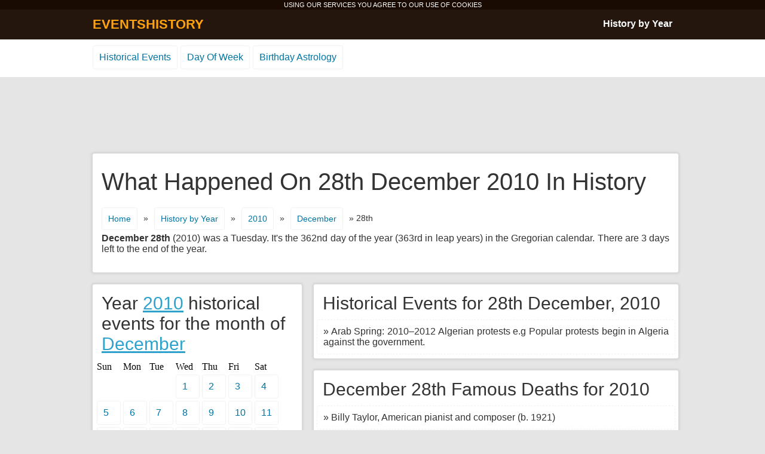

--- FILE ---
content_type: text/html; charset=UTF-8
request_url: http://www.eventshistory.com/2010-december-28/
body_size: 2508
content:
<!DOCTYPE html>
<html lang="en-US">
<head>
<meta charset="UTF-8" />
<title>28 December 2010 History Events - What Happened on December 28th 2010</title>
<meta name="description" content="28. December 2010 history events for this day. Famous historical events, birthdays and deaths. What happened on the 28th of December in 2010?" />
<link rel="icon" href="/favicon.ico">
<link rel='stylesheet' id='history-style-css'  href='http://www.eventshistory.com/wp-content/themes/history/style.css?ver=4.0.38' type='text/css' media='all' />
<link rel='canonical' href='http://www.eventshistory.com/2010-december-28/' />
<meta name="viewport" content="width=device-width, initial-scale=1">
</head>
<body>
<style type="text/css">
.wrapper{width:320px;}
.left_content1{float:left;width:320px;clear:both;}
.right_content1{float:right;width:320px;}
.mainad1, .mainad2, .mainad3{margin: 0 auto;float:none;display:block;clear:both;text-align:center;}
.mainad1 {width:320px;height:100px;}
.mainad2 {width:250px;height:250px;}
.mainad3 {width:300px;height:250px;}

@media (min-width:500px) {
.wrapper{width:500px;}
.left_content1{float:left;width:500px;clear:both;}
.right_content1{float:right;width:340px;}
.mainad1 {width:468px;height:60px;}
.mainad2 {width:336px;height:280px;}
.mainad3 {width:336px;height:280px;}
}
@media (min-width:800px) { 
.wrapper{width:800px;}
.left_content1{float:right;width:440px;}
.right_content1{float:left;width:340px;}
.mainad1 {width:468px;height:60px;}
.mainad2 {width:250px;height:250px;}
.mainad3 {width:336px;height:280px;}
}
@media (min-width:980px) { 
.wrapper{width:970px;}
.left_content1{float:right;width:600px;}
.right_content1{float:left;width:340px;}
.mainad1 {width:728px;height:90px;}
.mainad2 {width:336px;height:280px;}
.mainad3 {width:728px;height:90px;}
}
</style>
<div class="cookies">USING OUR SERVICES YOU AGREE TO OUR USE OF <a href="http://www.eventshistory.com/privacy-policy/" rel="nofollow">COOKIES</a></div>
<div id="navigation">
 <div class="wrapper">
  <div class="to_left logo"><a href="http://www.eventshistory.com">EVENTSHISTORY</a></div>
  <div class="to_right menu"><a href="http://www.eventshistory.com/history-by-year/">History by Year</a></div>
 </div>
</div>
<div class="sites">
<div class="wrapper">
 <ul class="menu2">
  <li><a href="http://www.eventshistory.com">Historical Events</a></li>
  <li><a href="http://www.eventshistory.com/day-of-week/">Day Of Week</a></li>
  <li><a href="http://www.eventshistory.com/birthday-astrology/">Birthday Astrology</a></li>
 </ul>
</div>
</div>
<div class="wrapper">
   <div class="mainad1"><!-- eventshistory1 -->
<ins class="adsbygoogle mainad1"
     style="display:block"
     data-ad-client="ca-pub-1996642983510833"
     data-ad-slot="6229823902"
     data-ad-format="horizontal"></ins>
<script>
(adsbygoogle = window.adsbygoogle || []).push({});
</script></div>
<div class="clear">&nbsp;</div>
 <div class="box clear">
  <h1>What Happened On 28th December 2010 In History</h1>
  <div class="breadcrumbs clear"><a href="http://www.eventshistory.com">Home</a> <span>&#187;</span> <a href="http://www.eventshistory.com/history-by-year/">History by Year</a> <span>&#187;</span> <a href="http://www.eventshistory.com/date/2010/">2010</a> <span>&#187;</span> <a href="http://www.eventshistory.com/date/2010-december/">December</a> <span>&#187; 28th</span></div>
 
<div class="introduction"><b>December 28th</b> (2010) was a Tuesday. It's the 362nd day of the year (363rd in leap years) in the Gregorian calendar. There are 3 days left to the end of the year.</div>
</div>
 <div class="left_content1">
     <div class="box clear"><h2>Historical Events for 28th December, 2010</h2><ul class="happened">
          <li>&#187; Arab Spring: 2010–2012 Algerian protests e.g Popular protests begin in Algeria against the government.</li>
   </ul></div>     <div class="box clear"><h2>December 28th Famous Deaths for 2010</h2><ul class="happened">     <li>&#187; Billy Taylor, American pianist and composer (b. 1921)</li>
   </ul></div>     <div class="box clear"><h2>December 28th Holidays in History</h2><ul class="happened">     <li>&#187; Christian Calendar of saints called Feast Day:</li>
             <li>&#187; Cain and Abel or Abel (Coptic Orthodox Church of Alexandria named Coptic Church)</li>
             <li>&#187; Caterina Volpicelli</li>
             <li>&#187; December 28 (Eastern Orthodox liturgics)</li>
             <li>&#187; Public holidays in Thailand known as King Taksin Memorial Day (Thailand)</li>
             <li>&#187; Proclamation Day, celebration started on the day following Christmas (South Australia)</li>
   </ul></div> 
  
  <div class="box clear">
   <ul class="months" style="width:100%;">
       <li style="float:left;"><a href="http://www.eventshistory.com/date/2009/">&#171; Year 2009</a></li>
        <li style="float:right;"><a href="http://www.eventshistory.com/date/2011/">Year 2011 &#187;</a></li>
      </ul>
  </div>

 </div>
 <div class="right_content1">
  <div class="box clear">
  <h2>Year <a href="http://www.eventshistory.com/date/2010/">2010</a> historical events for the month of <a href="http://www.eventshistory.com/date/2010-december/">December</a></h2>
  <ul class="days"><li>Sun</li><li>Mon</li><li>Tue</li><li>Wed</li><li>Thu</li><li>Fri</li><li>Sat</li></ul>
  <ul class="days">
  <li>&nbsp;</li><li>&nbsp;</li><li>&nbsp;</li>    <li><a href="http://www.eventshistory.com/2010-december-1/">1</a></li>
      <li><a href="http://www.eventshistory.com/2010-december-2/">2</a></li>
      <li><a href="http://www.eventshistory.com/2010-december-3/">3</a></li>
      <li><a href="http://www.eventshistory.com/2010-december-4/">4</a></li>
      <li><a href="http://www.eventshistory.com/2010-december-5/">5</a></li>
      <li><a href="http://www.eventshistory.com/2010-december-6/">6</a></li>
      <li><a href="http://www.eventshistory.com/2010-december-7/">7</a></li>
  <br>    <li><a href="http://www.eventshistory.com/2010-december-8/">8</a></li>
      <li><a href="http://www.eventshistory.com/2010-december-9/">9</a></li>
      <li><a href="http://www.eventshistory.com/2010-december-10/">10</a></li>
      <li><a href="http://www.eventshistory.com/2010-december-11/">11</a></li>
      <li><a href="http://www.eventshistory.com/2010-december-12/">12</a></li>
      <li><a href="http://www.eventshistory.com/2010-december-13/">13</a></li>
      <li><a href="http://www.eventshistory.com/2010-december-14/">14</a></li>
  <br>    <li><a href="http://www.eventshistory.com/2010-december-15/">15</a></li>
      <li><a href="http://www.eventshistory.com/2010-december-16/">16</a></li>
      <li><a href="http://www.eventshistory.com/2010-december-17/">17</a></li>
      <li><a href="http://www.eventshistory.com/2010-december-18/">18</a></li>
      <li><a href="http://www.eventshistory.com/2010-december-19/">19</a></li>
      <li><a href="http://www.eventshistory.com/2010-december-20/">20</a></li>
      <li><a href="http://www.eventshistory.com/2010-december-21/">21</a></li>
  <br>    <li><a href="http://www.eventshistory.com/2010-december-22/">22</a></li>
      <li><a href="http://www.eventshistory.com/2010-december-23/">23</a></li>
      <li><a href="http://www.eventshistory.com/2010-december-24/">24</a></li>
      <li><a href="http://www.eventshistory.com/2010-december-25/">25</a></li>
      <li><a href="http://www.eventshistory.com/2010-december-26/">26</a></li>
      <li><a href="http://www.eventshistory.com/2010-december-27/">27</a></li>
      <li><a href="http://www.eventshistory.com/2010-december-28/">28</a></li>
  <br>    <li><a href="http://www.eventshistory.com/2010-december-29/">29</a></li>
      <li><a href="http://www.eventshistory.com/2010-december-30/">30</a></li>
      <li><a href="http://www.eventshistory.com/2010-december-31/">31</a></li>
    </ul>
   <div class="clear">&nbsp;</div>
   <ul class="months" style="width:100%;">
    <li style="float:left;"><a href="http://www.eventshistory.com/date/2010-november/">&#171; November</a></li>       </ul>
  </div>
  <div class="mainad2"><!-- eventshistory2 -->
<ins class="adsbygoogle mainad2"
     style="display:block"
     data-ad-client="ca-pub-1996642983510833"
     data-ad-slot="7706557107"
     data-ad-format="rectangle"></ins>
<script>
(adsbygoogle = window.adsbygoogle || []).push({});
</script></div>
<div class="clear">&nbsp;</div>
  <div class="box clear"><h2>World History for the <a href="http://www.eventshistory.com/date/december-28/">28th December</a></h2></div>
 </div>
</div>
<script async src="//pagead2.googlesyndication.com/pagead/js/adsbygoogle.js"></script>
<div class="sites">
<div class="wrapper">
 <ul class="menu2">
  <li><a href="http://www.eventshistory.com/about-us/">About Us</a></li>
  <li><a href="http://www.eventshistory.com/privacy-policy/">Privacy Policy</a></li>
 </ul>
</div>
</div>
</body>
</html>
<!-- Page generated by LiteSpeed Cache 3.6.4 on 2026-01-15 15:12:51 -->

--- FILE ---
content_type: text/html; charset=utf-8
request_url: https://www.google.com/recaptcha/api2/aframe
body_size: 270
content:
<!DOCTYPE HTML><html><head><meta http-equiv="content-type" content="text/html; charset=UTF-8"></head><body><script nonce="PnpQT3AbxhzM_rOr5FiGzA">/** Anti-fraud and anti-abuse applications only. See google.com/recaptcha */ try{var clients={'sodar':'https://pagead2.googlesyndication.com/pagead/sodar?'};window.addEventListener("message",function(a){try{if(a.source===window.parent){var b=JSON.parse(a.data);var c=clients[b['id']];if(c){var d=document.createElement('img');d.src=c+b['params']+'&rc='+(localStorage.getItem("rc::a")?sessionStorage.getItem("rc::b"):"");window.document.body.appendChild(d);sessionStorage.setItem("rc::e",parseInt(sessionStorage.getItem("rc::e")||0)+1);localStorage.setItem("rc::h",'1768719274566');}}}catch(b){}});window.parent.postMessage("_grecaptcha_ready", "*");}catch(b){}</script></body></html>